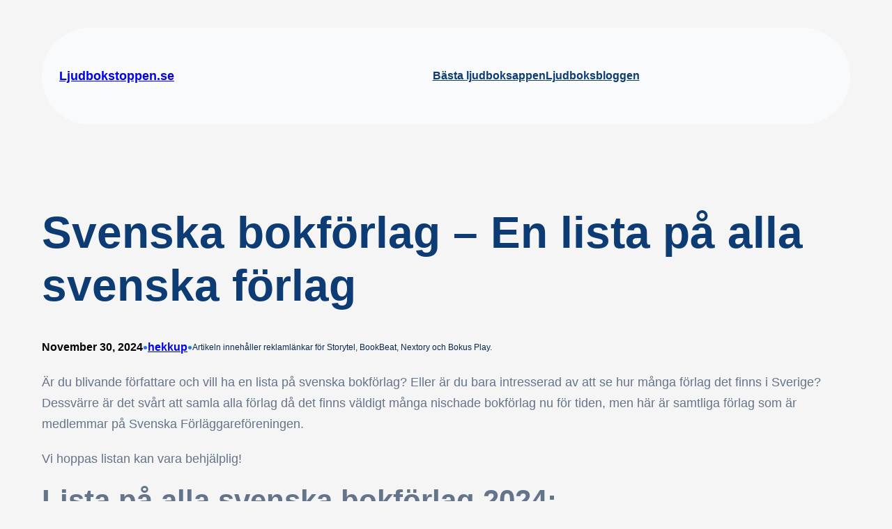

--- FILE ---
content_type: text/css
request_url: https://ljudbokstoppen.se/wp-content/plugins/Recensioner-2/css/frontend.css?ver=1.0.0
body_size: 815
content:
body {
    font-family: -apple-system, BlinkMacSystemFont, 'Segoe UI', Roboto, Oxygen, Ubuntu, Cantarell, sans-serif;
    background: #f5f5f5;
    margin: 0;
    padding: 20px;
}

.items-grid {
    max-width: var(--wp--style--global--content-size, 1200px);
    width: 100%;
    margin-left: auto;
    margin-right: auto;
    padding-top: 20px;
    padding-left: var(--wp--style--root--padding-left, 0px);
    padding-right: var(--wp--style--root--padding-right, 0px);
    display: flex;
    flex-direction: column;
    gap: 32px;
}

.item-card {
    background: #fff;
    border-radius: 12px;
    box-shadow: 0 2px 8px rgba(0,0,0,0.1);
    margin: 0;
    padding: 24px;
    display: flex;
    flex-direction: column;
    width: 100%;
    box-sizing: border-box;
}

/* Wrapper för huvudinnehållet */
.item-main-content {
    flex: 1;
    display: flex;
    flex-direction: column;
}

/* Wrapper för accordions */
.item-accordions {
    margin-top: auto;
}

/* Header styles */
.item-header {
    display: flex;
    align-items: flex-start;
    gap: 24px;
    margin-bottom: 24px;
}

.item-image {
    background: #f8f9fa;
    border-radius: 8px;
    width: 120px;
    height: 80px;
    display: flex;
    align-items: center;
    justify-content: center;
    overflow: hidden;
}

.item-image img {
    width: auto;
    height: auto;
    max-width: 100%;
    max-height: 100%;
    object-fit: contain;
}

.item-title {
    flex: 1;
}

.item-title h3 {
    margin: 0 0 8px 0;
    color: #1a1a1a;
}

/* Features styles */
.features {
    display: flex;
    flex-wrap: wrap;
    gap: 12px;
    margin: 16px 0;
}

.feature-tag {
    background: #f8f9fa;
    padding: 6px 12px;
    border-radius: 20px;
    font-size: 14px;
    color: #666;
}

/* Details grid styles */
.details-grid {
    display: grid;
    grid-template-columns: repeat(auto-fit, minmax(180px, 1fr));
    gap: 20px;
    margin: 24px 0;
    padding: 16px;
    background: #f8f9fa;
    border-radius: 8px;
    position: relative;
}

.detail-item {
    display: flex;
    flex-direction: column;
    gap: 4px;
}

.detail-item.hidden {
    display: none;
}

.detail-label {
    color: #666;
    font-size: 14px;
}

.detail-value {
    font-size: 18px;
    font-weight: 600;
    color: #1a1a1a;
}

.show-more-details {
    grid-column: 1 / -1;
    text-align: center;
    margin-top: 16px;
    position: relative;
    z-index: 2;
}

.show-more-button {
    background: none;
    border: none;
    color: #0066cc;
    cursor: pointer;
    font-weight: 500;
    padding: 8px 16px;
    border-radius: 4px;
    transition: background-color 0.2s;
    position: relative;
    z-index: 3;
}

.show-more-button:hover {
    background-color: #eceef0;
}

/* Accordion styles */
.accordion {
    border-top: 1px solid #eee;
    margin-top: 16px;
}

.accordion-button {
    width: 100%;
    text-align: left;
    padding: 16px 0;
    background: none;
    border: none;
    font-size: 16px;
    font-weight: 600;
    color: #1a1a1a;
    cursor: pointer;
    display: flex;
    justify-content: space-between;
    align-items: center;
}

.accordion-button:after {
    content: '+';
    font-size: 20px;
    color: #666;
}

.accordion-button.active:after {
    content: '-';
}

.accordion-content {
    display: none;
    padding: 0 0 16px 0;
}

.accordion-content.active {
    display: block;
}

/* Pros and cons styles */
.pros-cons {
    display: grid;
    grid-template-columns: 1fr 1fr;
    gap: 24px;
}

.pros h4, .cons h4 {
    margin-top: 0;
    color: #1a1a1a;
}

.pros ul, .cons ul {
    margin: 0;
    padding-left: 20px;
}

.pros li, .cons li {
    margin-bottom: 8px;
    color: #444;
}

/* CTA Button */
.apply-button {
    display: inline-block;
    background: #28a745;
    color: white;
    padding: 14px 28px;
    border-radius: 8px;
    text-decoration: none;
    font-weight: 600;
    text-align: center;
    width: 100%;
    box-sizing: border-box;
    margin-top: 24px;
}

.apply-button:hover {
    background: #218838;
}

/* Responsive styles */
@media (max-width: 768px) {
    .items-grid {
        width: auto !important;
        max-width: 100%;
        padding: 0 16px;
        margin: 0 auto !important;
    }

    .item-card {
        border-radius: 12px;
        width: 100%;
        box-sizing: border-box;
        margin-top: 24px;
        padding-bottom: 24px;
    }

    .item-header {
        flex-direction: column;
        align-items: center;
        text-align: center;
    }

    .features {
        justify-content: center;
    }

    .pros-cons {
        grid-template-columns: 1fr;
    }

    .apply-button {
        position: sticky;
        bottom: 20px;
        margin: 24px -24px 0;
        width: calc(100% + 48px);
        border-radius: 8px;
        box-shadow: 0 -4px 12px rgba(0,0,0,0.1);
        z-index: 10;
    }

    .item-header, 
    .features, 
    .details-grid {
        flex-shrink: 0;
    }

    .accordion {
        order: 3;
    }
} 

--- FILE ---
content_type: text/javascript
request_url: https://ljudbokstoppen.se/wp-content/plugins/Recensioner-2/js/frontend.js?ver=1.0.0
body_size: -181
content:
jQuery(document).ready(function($) {
    $('.accordion-button').on('click', function() {
        const $button = $(this);
        const $content = $button.next('.accordion-content');
        
        // Stäng andra öppna accordions
        $('.accordion-button').not($button).removeClass('active');
        $('.accordion-content').not($content).removeClass('active');
        
        // Toggla current accordion
        $button.toggleClass('active');
        $content.toggleClass('active');
    });
});

document.addEventListener('DOMContentLoaded', function() {
    document.querySelectorAll('.show-more-button').forEach(button => {
        button.addEventListener('click', function() {
            const detailsGrid = this.closest('.details-grid');
            const hiddenItems = detailsGrid.querySelectorAll('.detail-item.hidden');
            
            hiddenItems.forEach(item => {
                item.classList.remove('hidden');
            });
            
            detailsGrid.classList.add('expanded');
            this.closest('.show-more-details').style.display = 'none';
        });
    });
}); 